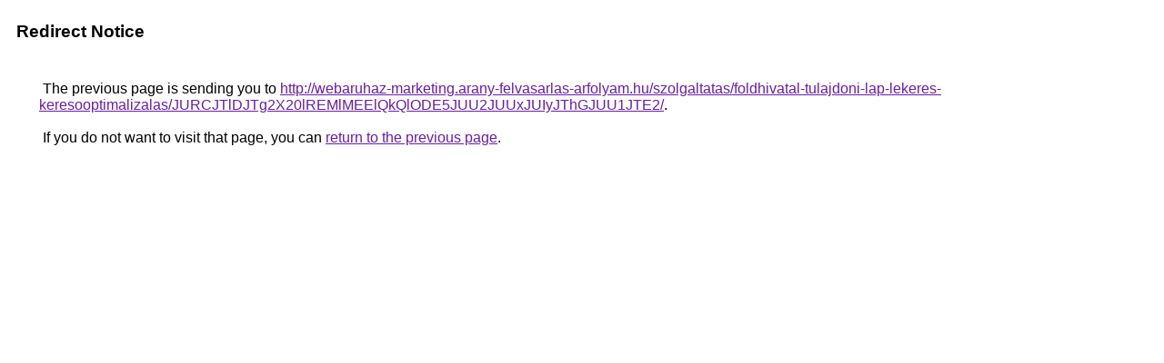

--- FILE ---
content_type: text/html; charset=UTF-8
request_url: https://cse.google.com.sa/url?q=http%3A%2F%2Fwebaruhaz-marketing.arany-felvasarlas-arfolyam.hu%2Fszolgaltatas%2Ffoldhivatal-tulajdoni-lap-lekeres-keresooptimalizalas%2FJURCJTlDJTg2X20lREMlMEElQkQlODE5JUU2JUUxJUIyJThGJUU1JTE2%2F
body_size: 478
content:
<html lang="en"><head><meta http-equiv="Content-Type" content="text/html; charset=UTF-8"><title>Redirect Notice</title><style>body,div,a{font-family:Roboto,Arial,sans-serif}body{background-color:var(--xhUGwc);margin-top:3px}div{color:var(--YLNNHc)}a:link{color:#681da8}a:visited{color:#681da8}a:active{color:#ea4335}div.mymGo{border-top:1px solid var(--gS5jXb);border-bottom:1px solid var(--gS5jXb);background:var(--aYn2S);margin-top:1em;width:100%}div.aXgaGb{padding:0.5em 0;margin-left:10px}div.fTk7vd{margin-left:35px;margin-top:35px}</style></head><body><div class="mymGo"><div class="aXgaGb"><font style="font-size:larger"><b>Redirect Notice</b></font></div></div><div class="fTk7vd">&nbsp;The previous page is sending you to <a href="http://webaruhaz-marketing.arany-felvasarlas-arfolyam.hu/szolgaltatas/foldhivatal-tulajdoni-lap-lekeres-keresooptimalizalas/JURCJTlDJTg2X20lREMlMEElQkQlODE5JUU2JUUxJUIyJThGJUU1JTE2/">http://webaruhaz-marketing.arany-felvasarlas-arfolyam.hu/szolgaltatas/foldhivatal-tulajdoni-lap-lekeres-keresooptimalizalas/JURCJTlDJTg2X20lREMlMEElQkQlODE5JUU2JUUxJUIyJThGJUU1JTE2/</a>.<br><br>&nbsp;If you do not want to visit that page, you can <a href="#" id="tsuid_rLlwafXlBOfSp84PusuMiAk_1">return to the previous page</a>.<script nonce="Fv9fgQDo34wFk1QnFUvbCw">(function(){var id='tsuid_rLlwafXlBOfSp84PusuMiAk_1';(function(){document.getElementById(id).onclick=function(){window.history.back();return!1};}).call(this);})();(function(){var id='tsuid_rLlwafXlBOfSp84PusuMiAk_1';var ct='originlink';var oi='unauthorizedredirect';(function(){document.getElementById(id).onmousedown=function(){var b=document&&document.referrer,a="encodeURIComponent"in window?encodeURIComponent:escape,c="";b&&(c=a(b));(new Image).src="/url?sa=T&url="+c+"&oi="+a(oi)+"&ct="+a(ct);return!1};}).call(this);})();</script><br><br><br></div></body></html>